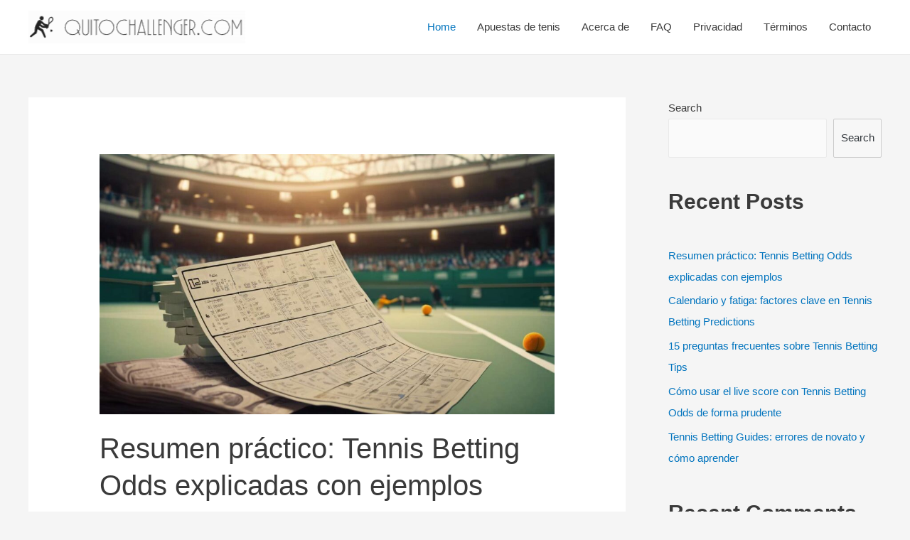

--- FILE ---
content_type: text/html; charset=utf-8
request_url: https://quitochallenger.com/
body_size: 11598
content:
<!DOCTYPE html>
<html lang="es-ES">
<head>
<meta charset="UTF-8">
<meta name="viewport" content="width=device-width, initial-scale=1">
<link rel="profile" href="https://gmpg.org/xfn/11">

<title>QuitoChallenger.com &#8211; Tennis Betting</title>
<meta name='robots' content='max-image-preview:large' />
<link rel='dns-prefetch' href='https://quitochallenger.com' />
<link rel="alternate" type="application/rss+xml" title="QuitoChallenger.com - Tennis Betting &raquo; Feed" href="https://quitochallenger.com/feed/" />
<link rel='stylesheet' id='astra-theme-css-css'  href='https://quitochallenger.com/wp-content/themes/themes/astra/assets/css/minified/style.min.css?ver=2.5.5' media='all' />
<style id='astra-theme-css-inline-css'>
html{font-size:93.75%;}a,.page-title{color:#0274be;}a:hover,a:focus{color:#3a3a3a;}body,button,input,select,textarea,.ast-button,.ast-custom-button{font-family:-apple-system,BlinkMacSystemFont,Segoe UI,Roboto,Oxygen-Sans,Ubuntu,Cantarell,Helvetica Neue,sans-serif;font-weight:inherit;font-size:15px;font-size:1rem;}blockquote{color:#000000;}.site-title{font-size:35px;font-size:2.3333333333333rem;}.ast-archive-description .ast-archive-title{font-size:40px;font-size:2.6666666666667rem;}.site-header .site-description{font-size:15px;font-size:1rem;}.entry-title{font-size:40px;font-size:2.6666666666667rem;}.comment-reply-title{font-size:24px;font-size:1.6rem;}.ast-comment-list #cancel-comment-reply-link{font-size:15px;font-size:1rem;}h1,.entry-content h1{font-size:40px;font-size:2.6666666666667rem;}h2,.entry-content h2{font-size:30px;font-size:2rem;}h3,.entry-content h3{font-size:25px;font-size:1.6666666666667rem;}h4,.entry-content h4{font-size:20px;font-size:1.3333333333333rem;}h5,.entry-content h5{font-size:18px;font-size:1.2rem;}h6,.entry-content h6{font-size:15px;font-size:1rem;}.ast-single-post .entry-title,.page-title{font-size:30px;font-size:2rem;}#secondary,#secondary button,#secondary input,#secondary select,#secondary textarea{font-size:15px;font-size:1rem;}::selection{background-color:#0274be;color:#ffffff;}body,h1,.entry-title a,.entry-content h1,h2,.entry-content h2,h3,.entry-content h3,h4,.entry-content h4,h5,.entry-content h5,h6,.entry-content h6,.wc-block-grid__product-title{color:#3a3a3a;}.tagcloud a:hover,.tagcloud a:focus,.tagcloud a.current-item{color:#ffffff;border-color:#0274be;background-color:#0274be;}.main-header-menu .menu-link,.ast-header-custom-item a{color:#3a3a3a;}.main-header-menu .menu-item:hover > .menu-link,.main-header-menu .menu-item:hover > .ast-menu-toggle,.main-header-menu .ast-masthead-custom-menu-items a:hover,.main-header-menu .menu-item.focus > .menu-link,.main-header-menu .menu-item.focus > .ast-menu-toggle,.main-header-menu .current-menu-item > .menu-link,.main-header-menu .current-menu-ancestor > .menu-link,.main-header-menu .current-menu-item > .ast-menu-toggle,.main-header-menu .current-menu-ancestor > .ast-menu-toggle{color:#0274be;}input:focus,input[type="text"]:focus,input[type="email"]:focus,input[type="url"]:focus,input[type="password"]:focus,input[type="reset"]:focus,input[type="search"]:focus,textarea:focus{border-color:#0274be;}input[type="radio"]:checked,input[type=reset],input[type="checkbox"]:checked,input[type="checkbox"]:hover:checked,input[type="checkbox"]:focus:checked,input[type=range]::-webkit-slider-thumb{border-color:#0274be;background-color:#0274be;box-shadow:none;}.site-footer a:hover + .post-count,.site-footer a:focus + .post-count{background:#0274be;border-color:#0274be;}.footer-adv .footer-adv-overlay{border-top-style:solid;border-top-color:#7a7a7a;}.ast-comment-meta{line-height:1.666666667;font-size:12px;font-size:0.8rem;}.single .nav-links .nav-previous,.single .nav-links .nav-next,.single .ast-author-details .author-title,.ast-comment-meta{color:#0274be;}.entry-meta,.entry-meta *{line-height:1.45;color:#0274be;}.entry-meta a:hover,.entry-meta a:hover *,.entry-meta a:focus,.entry-meta a:focus *{color:#3a3a3a;}.ast-404-layout-1 .ast-404-text{font-size:200px;font-size:13.333333333333rem;}.widget-title{font-size:21px;font-size:1.4rem;color:#3a3a3a;}#cat option,.secondary .calendar_wrap thead a,.secondary .calendar_wrap thead a:visited{color:#0274be;}.secondary .calendar_wrap #today,.ast-progress-val span{background:#0274be;}.secondary a:hover + .post-count,.secondary a:focus + .post-count{background:#0274be;border-color:#0274be;}.calendar_wrap #today > a{color:#ffffff;}.ast-pagination a,.page-links .page-link,.single .post-navigation a{color:#0274be;}.ast-pagination a:hover,.ast-pagination a:focus,.ast-pagination > span:hover:not(.dots),.ast-pagination > span.current,.page-links > .page-link,.page-links .page-link:hover,.post-navigation a:hover{color:#3a3a3a;}.ast-header-break-point .ast-mobile-menu-buttons-minimal.menu-toggle{background:transparent;color:#0274be;}.ast-header-break-point .ast-mobile-menu-buttons-outline.menu-toggle{background:transparent;border:1px solid #0274be;color:#0274be;}.ast-header-break-point .ast-mobile-menu-buttons-fill.menu-toggle{background:#0274be;}@media (min-width:1200px){.ast-separate-container.ast-right-sidebar .entry-content .wp-block-image.alignfull,.ast-separate-container.ast-left-sidebar .entry-content .wp-block-image.alignfull,.ast-separate-container.ast-right-sidebar .entry-content .wp-block-cover.alignfull,.ast-separate-container.ast-left-sidebar .entry-content .wp-block-cover.alignfull{margin-left:-6.67em;margin-right:-6.67em;max-width:unset;width:unset;}.ast-separate-container.ast-right-sidebar .entry-content .wp-block-image.alignwide,.ast-separate-container.ast-left-sidebar .entry-content .wp-block-image.alignwide,.ast-separate-container.ast-right-sidebar .entry-content .wp-block-cover.alignwide,.ast-separate-container.ast-left-sidebar .entry-content .wp-block-cover.alignwide{margin-left:-20px;margin-right:-20px;max-width:unset;width:unset;}.wp-block-group .has-background{padding:20px;}}@media (min-width:1200px){.ast-separate-container.ast-right-sidebar .entry-content .wp-block-group.alignwide,.ast-separate-container.ast-left-sidebar .entry-content .wp-block-group.alignwide,.ast-separate-container.ast-right-sidebar .entry-content .wp-block-cover.alignwide,.ast-separate-container.ast-left-sidebar .entry-content .wp-block-cover.alignwide,.ast-no-sidebar.ast-separate-container .entry-content .wp-block-group.alignwide,.ast-no-sidebar.ast-separate-container .entry-content .wp-block-cover.alignwide{margin-left:-20px;margin-right:-20px;padding-left:20px;padding-right:20px;}.ast-separate-container.ast-right-sidebar .entry-content .wp-block-group.alignfull,.ast-separate-container.ast-left-sidebar .entry-content .wp-block-group.alignfull,.ast-no-sidebar.ast-separate-container .entry-content .wp-block-group.alignfull,.ast-separate-container.ast-right-sidebar .entry-content .wp-block-cover.alignfull,.ast-separate-container.ast-left-sidebar .entry-content .wp-block-cover.alignfull,.ast-no-sidebar.ast-separate-container .entry-content .wp-block-cover.alignfull{margin-left:-6.67em;margin-right:-6.67em;padding-left:6.67em;padding-right:6.67em;}.ast-plain-container.ast-right-sidebar .entry-content .wp-block-group.alignwide,.ast-plain-container.ast-left-sidebar .entry-content .wp-block-group.alignwide,.ast-plain-container.ast-right-sidebar .entry-content .wp-block-group.alignfull,.ast-plain-container.ast-left-sidebar .entry-content .wp-block-group.alignfull{padding-left:20px;padding-right:20px;}.ast-plain-container.ast-no-sidebar .entry-content .alignwide .wp-block-group__inner-container,.ast-plain-container.ast-no-sidebar .entry-content .alignfull .wp-block-group__inner-container,.ast-plain-container.ast-no-sidebar .entry-content .alignwide .wp-block-cover__inner-container,.ast-plain-container.ast-no-sidebar .entry-content .alignfull .wp-block-cover__inner-container{max-width:1240px;margin-left:auto;margin-right:auto;padding-left:20px;padding-right:20px;}.ast-page-builder-template.ast-no-sidebar .entry-content .wp-block-group.alignwide,.ast-page-builder-template.ast-no-sidebar .entry-content .wp-block-group.alignfull{margin-left:0;margin-right:0;}.wp-block-cover-image.alignwide .wp-block-cover__inner-container,.wp-block-cover.alignwide .wp-block-cover__inner-container,.wp-block-cover-image.alignfull .wp-block-cover__inner-container,.wp-block-cover.alignfull .wp-block-cover__inner-container{width:100%;}.ast-page-builder-template.ast-no-sidebar .entry-content .wp-block-cover.alignwide,.ast-page-builder-template.ast-left-sidebar .entry-content .wp-block-cover.alignwide,.ast-page-builder-template.ast-right-sidebar .entry-content .wp-block-cover.alignwide,.ast-page-builder-template.ast-no-sidebar .entry-content .wp-block-cover.alignfull,.ast-page-builder-template.ast-left-sidebar .entry-content .wp-block-cover.alignfull,.ast-page-builder-template.ast-right-sidebar .entry-content .wp-block-cover.alignful{padding-right:0;padding-left:0;}}@media (max-width:921px){#secondary.secondary{padding-top:0;}.ast-separate-container .ast-article-post,.ast-separate-container .ast-article-single{padding:1.5em 2.14em;}.ast-separate-container #primary,.ast-separate-container #secondary{padding:1.5em 0;}.ast-separate-container.ast-right-sidebar #secondary{padding-left:1em;padding-right:1em;}.ast-separate-container.ast-two-container #secondary{padding-left:0;padding-right:0;}.ast-page-builder-template .entry-header #secondary{margin-top:1.5em;}.ast-page-builder-template #secondary{margin-top:1.5em;}#primary,#secondary{padding:1.5em 0;margin:0;}.ast-left-sidebar #content > .ast-container{display:flex;flex-direction:column-reverse;width:100%;}.ast-author-box img.avatar{margin:20px 0 0 0;}.ast-pagination{padding-top:1.5em;text-align:center;}.ast-pagination .next.page-numbers{display:inherit;float:none;}}@media (max-width:921px){.ast-page-builder-template.ast-left-sidebar #secondary{padding-right:20px;}.ast-page-builder-template.ast-right-sidebar #secondary{padding-left:20px;}.ast-right-sidebar #primary{padding-right:0;}.ast-right-sidebar #secondary{padding-left:0;}.ast-left-sidebar #primary{padding-left:0;}.ast-left-sidebar #secondary{padding-right:0;}.ast-pagination .prev.page-numbers{padding-left:.5em;}.ast-pagination .next.page-numbers{padding-right:.5em;}}@media (min-width:922px){.ast-separate-container.ast-right-sidebar #primary,.ast-separate-container.ast-left-sidebar #primary{border:0;}.ast-separate-container.ast-right-sidebar #secondary,.ast-separate-container.ast-left-sidebar #secondary{border:0;margin-left:auto;margin-right:auto;}.ast-separate-container.ast-two-container #secondary .widget:last-child{margin-bottom:0;}.ast-separate-container .ast-comment-list li .comment-respond{padding-left:2.66666em;padding-right:2.66666em;}.ast-author-box{-js-display:flex;display:flex;}.ast-author-bio{flex:1;}.error404.ast-separate-container #primary,.search-no-results.ast-separate-container #primary{margin-bottom:4em;}}@media (min-width:922px){.ast-right-sidebar #primary{border-right:1px solid #eee;}.ast-right-sidebar #secondary{border-left:1px solid #eee;margin-left:-1px;}.ast-left-sidebar #primary{border-left:1px solid #eee;}.ast-left-sidebar #secondary{border-right:1px solid #eee;margin-right:-1px;}.ast-separate-container.ast-two-container.ast-right-sidebar #secondary{padding-left:30px;padding-right:0;}.ast-separate-container.ast-two-container.ast-left-sidebar #secondary{padding-right:30px;padding-left:0;}}.wp-block-button .wp-block-button__link,{color:#ffffff;}.wp-block-button .wp-block-button__link{border-style:solid;border-top-width:0;border-right-width:0;border-left-width:0;border-bottom-width:0;border-color:#0274be;background-color:#0274be;color:#ffffff;font-family:inherit;font-weight:inherit;line-height:1;border-radius:2px;padding-top:10px;padding-right:40px;padding-bottom:10px;padding-left:40px;}.wp-block-button .wp-block-button__link:hover,.wp-block-button .wp-block-button__link:focus{color:#ffffff;background-color:#3a3a3a;border-color:#3a3a3a;}.menu-toggle,button,.ast-button,.ast-custom-button,.button,input#submit,input[type="button"],input[type="submit"],input[type="reset"]{border-style:solid;border-top-width:0;border-right-width:0;border-left-width:0;border-bottom-width:0;color:#ffffff;border-color:#0274be;background-color:#0274be;border-radius:2px;padding-top:10px;padding-right:40px;padding-bottom:10px;padding-left:40px;font-family:inherit;font-weight:inherit;line-height:1;}button:focus,.menu-toggle:hover,button:hover,.ast-button:hover,.button:hover,input[type=reset]:hover,input[type=reset]:focus,input#submit:hover,input#submit:focus,input[type="button"]:hover,input[type="button"]:focus,input[type="submit"]:hover,input[type="submit"]:focus{color:#ffffff;background-color:#3a3a3a;border-color:#3a3a3a;}@media (min-width:921px){.ast-container{max-width:100%;}}@media (min-width:544px){.ast-container{max-width:100%;}}@media (max-width:544px){.ast-separate-container .ast-article-post,.ast-separate-container .ast-article-single{padding:1.5em 1em;}.ast-separate-container #content .ast-container{padding-left:0.54em;padding-right:0.54em;}.ast-separate-container #secondary{padding-top:0;}.ast-separate-container.ast-two-container #secondary .widget{margin-bottom:1.5em;padding-left:1em;padding-right:1em;}.ast-separate-container .comments-count-wrapper{padding:1.5em 1em;}.ast-separate-container .ast-comment-list li.depth-1{padding:1.5em 1em;margin-bottom:1.5em;}.ast-separate-container .ast-comment-list .bypostauthor{padding:.5em;}.ast-separate-container .ast-archive-description{padding:1.5em 1em;}.ast-search-menu-icon.ast-dropdown-active .search-field{width:170px;}.ast-separate-container .comment-respond{padding:1.5em 1em;}}@media (max-width:544px){.ast-comment-list .children{margin-left:0.66666em;}.ast-separate-container .ast-comment-list .bypostauthor li{padding:0 0 0 .5em;}}@media (max-width:921px){.ast-mobile-header-stack .main-header-bar .ast-search-menu-icon{display:inline-block;}.ast-header-break-point.ast-header-custom-item-outside .ast-mobile-header-stack .main-header-bar .ast-search-icon{margin:0;}.ast-comment-avatar-wrap img{max-width:2.5em;}.comments-area{margin-top:1.5em;}.ast-separate-container .comments-count-wrapper{padding:2em 2.14em;}.ast-separate-container .ast-comment-list li.depth-1{padding:1.5em 2.14em;}.ast-separate-container .comment-respond{padding:2em 2.14em;}}@media (max-width:921px){.ast-header-break-point .main-header-bar .ast-search-menu-icon.slide-search .search-form{right:0;}.ast-header-break-point .ast-mobile-header-stack .main-header-bar .ast-search-menu-icon.slide-search .search-form{right:-1em;}.ast-comment-avatar-wrap{margin-right:0.5em;}}@media (min-width:545px){.ast-page-builder-template .comments-area,.single.ast-page-builder-template .entry-header,.single.ast-page-builder-template .post-navigation{max-width:1240px;margin-left:auto;margin-right:auto;}}@media (max-width:921px){.ast-archive-description .ast-archive-title{font-size:40px;}.entry-title{font-size:30px;}h1,.entry-content h1{font-size:30px;}h2,.entry-content h2{font-size:25px;}h3,.entry-content h3{font-size:20px;}.ast-single-post .entry-title,.page-title{font-size:30px;}}@media (max-width:544px){.ast-archive-description .ast-archive-title{font-size:40px;}.entry-title{font-size:30px;}h1,.entry-content h1{font-size:30px;}h2,.entry-content h2{font-size:25px;}h3,.entry-content h3{font-size:20px;}.ast-single-post .entry-title,.page-title{font-size:30px;}}@media (max-width:921px){html{font-size:85.5%;}}@media (max-width:544px){html{font-size:85.5%;}}@media (min-width:922px){.ast-container{max-width:1240px;}}@font-face {font-family: "Astra";src: url(https://quitochallenger.com/wp-content/themes/themes/astra/assets/fonts/astra.woff) format("woff"),url(https://quitochallenger.com/wp-content/themes/themes/astra/assets/fonts/astra.ttf) format("truetype"),url(https://quitochallenger.com/wp-content/themes/themes/astra/assets/fonts/astra.svg#astra) format("svg");font-weight: normal;font-style: normal;font-display: fallback;}@media (max-width:921px) {.main-header-bar .main-header-bar-navigation{display:none;}}.ast-desktop .main-header-menu.submenu-with-border .sub-menu,.ast-desktop .main-header-menu.submenu-with-border .astra-full-megamenu-wrapper{border-color:#0274be;}.ast-desktop .main-header-menu.submenu-with-border .sub-menu{border-top-width:2px;border-right-width:0px;border-left-width:0px;border-bottom-width:0px;border-style:solid;}.ast-desktop .main-header-menu.submenu-with-border .sub-menu .sub-menu{top:-2px;}.ast-desktop .main-header-menu.submenu-with-border .sub-menu .menu-link,.ast-desktop .main-header-menu.submenu-with-border .children .menu-link{border-bottom-width:0px;border-style:solid;border-color:#eaeaea;}@media (min-width:922px){.main-header-menu .sub-menu .menu-item.ast-left-align-sub-menu:hover > .sub-menu,.main-header-menu .sub-menu .menu-item.ast-left-align-sub-menu.focus > .sub-menu{margin-left:-0px;}}.ast-small-footer{border-top-style:solid;border-top-width:1px;border-top-color:#7a7a7a;}.ast-small-footer-wrap{text-align:center;}@media (max-width:920px){.ast-404-layout-1 .ast-404-text{font-size:100px;font-size:6.6666666666667rem;}}.ast-breadcrumbs .trail-browse,.ast-breadcrumbs .trail-items,.ast-breadcrumbs .trail-items li{display:inline-block;margin:0;padding:0;border:none;background:inherit;text-indent:0;}.ast-breadcrumbs .trail-browse{font-size:inherit;font-style:inherit;font-weight:inherit;color:inherit;}.ast-breadcrumbs .trail-items{list-style:none;}.trail-items li::after{padding:0 0.3em;content:"\00bb";}.trail-items li:last-of-type::after{display:none;}.ast-header-break-point .main-header-bar{border-bottom-width:1px;}@media (min-width:922px){.main-header-bar{border-bottom-width:1px;}}@media (min-width:922px){#primary{width:70%;}#secondary{width:30%;}}.ast-safari-browser-less-than-11 .main-header-menu .menu-item, .ast-safari-browser-less-than-11 .main-header-bar .ast-masthead-custom-menu-items{display:block;}.main-header-menu .menu-item, .main-header-bar .ast-masthead-custom-menu-items{-js-display:flex;display:flex;-webkit-box-pack:center;-webkit-justify-content:center;-moz-box-pack:center;-ms-flex-pack:center;justify-content:center;-webkit-box-orient:vertical;-webkit-box-direction:normal;-webkit-flex-direction:column;-moz-box-orient:vertical;-moz-box-direction:normal;-ms-flex-direction:column;flex-direction:column;}.main-header-menu > .menu-item > .menu-link{height:100%;-webkit-box-align:center;-webkit-align-items:center;-moz-box-align:center;-ms-flex-align:center;align-items:center;-js-display:flex;display:flex;}.ast-primary-menu-disabled .main-header-bar .ast-masthead-custom-menu-items{flex:unset;}
</style>
<link rel='stylesheet' id='astra-menu-animation-css'  href='https://quitochallenger.com/wp-content/themes/themes/astra/assets/css/minified/menu-animation.min.css?ver=2.5.5' media='all' />
<link rel='stylesheet' id='wp-block-library-css'  href='https://quitochallenger.com/wp-includes/css/dist/block-library/style.min.css?ver=5.9.1' media='all' />
<link rel='stylesheet' id='mpp_gutenberg-css'  href='https://quitochallenger.com/wp-content/mu-plugins/metronet-profile-picture/dist/blocks.style.build.css?ver=2.6.3' media='all' />
<style id='global-styles-inline-css'>
body{--wp--preset--color--black: #000000;--wp--preset--color--cyan-bluish-gray: #abb8c3;--wp--preset--color--white: #ffffff;--wp--preset--color--pale-pink: #f78da7;--wp--preset--color--vivid-red: #cf2e2e;--wp--preset--color--luminous-vivid-orange: #ff6900;--wp--preset--color--luminous-vivid-amber: #fcb900;--wp--preset--color--light-green-cyan: #7bdcb5;--wp--preset--color--vivid-green-cyan: #00d084;--wp--preset--color--pale-cyan-blue: #8ed1fc;--wp--preset--color--vivid-cyan-blue: #0693e3;--wp--preset--color--vivid-purple: #9b51e0;--wp--preset--gradient--vivid-cyan-blue-to-vivid-purple: linear-gradient(135deg,rgba(6,147,227,1) 0%,rgb(155,81,224) 100%);--wp--preset--gradient--light-green-cyan-to-vivid-green-cyan: linear-gradient(135deg,rgb(122,220,180) 0%,rgb(0,208,130) 100%);--wp--preset--gradient--luminous-vivid-amber-to-luminous-vivid-orange: linear-gradient(135deg,rgba(252,185,0,1) 0%,rgba(255,105,0,1) 100%);--wp--preset--gradient--luminous-vivid-orange-to-vivid-red: linear-gradient(135deg,rgba(255,105,0,1) 0%,rgb(207,46,46) 100%);--wp--preset--gradient--very-light-gray-to-cyan-bluish-gray: linear-gradient(135deg,rgb(238,238,238) 0%,rgb(169,184,195) 100%);--wp--preset--gradient--cool-to-warm-spectrum: linear-gradient(135deg,rgb(74,234,220) 0%,rgb(151,120,209) 20%,rgb(207,42,186) 40%,rgb(238,44,130) 60%,rgb(251,105,98) 80%,rgb(254,248,76) 100%);--wp--preset--gradient--blush-light-purple: linear-gradient(135deg,rgb(255,206,236) 0%,rgb(152,150,240) 100%);--wp--preset--gradient--blush-bordeaux: linear-gradient(135deg,rgb(254,205,165) 0%,rgb(254,45,45) 50%,rgb(107,0,62) 100%);--wp--preset--gradient--luminous-dusk: linear-gradient(135deg,rgb(255,203,112) 0%,rgb(199,81,192) 50%,rgb(65,88,208) 100%);--wp--preset--gradient--pale-ocean: linear-gradient(135deg,rgb(255,245,203) 0%,rgb(182,227,212) 50%,rgb(51,167,181) 100%);--wp--preset--gradient--electric-grass: linear-gradient(135deg,rgb(202,248,128) 0%,rgb(113,206,126) 100%);--wp--preset--gradient--midnight: linear-gradient(135deg,rgb(2,3,129) 0%,rgb(40,116,252) 100%);--wp--preset--duotone--dark-grayscale: url('#wp-duotone-dark-grayscale');--wp--preset--duotone--grayscale: url('#wp-duotone-grayscale');--wp--preset--duotone--purple-yellow: url('#wp-duotone-purple-yellow');--wp--preset--duotone--blue-red: url('#wp-duotone-blue-red');--wp--preset--duotone--midnight: url('#wp-duotone-midnight');--wp--preset--duotone--magenta-yellow: url('#wp-duotone-magenta-yellow');--wp--preset--duotone--purple-green: url('#wp-duotone-purple-green');--wp--preset--duotone--blue-orange: url('#wp-duotone-blue-orange');--wp--preset--font-size--small: 13px;--wp--preset--font-size--medium: 20px;--wp--preset--font-size--large: 36px;--wp--preset--font-size--x-large: 42px;}.has-black-color{color: var(--wp--preset--color--black) !important;}.has-cyan-bluish-gray-color{color: var(--wp--preset--color--cyan-bluish-gray) !important;}.has-white-color{color: var(--wp--preset--color--white) !important;}.has-pale-pink-color{color: var(--wp--preset--color--pale-pink) !important;}.has-vivid-red-color{color: var(--wp--preset--color--vivid-red) !important;}.has-luminous-vivid-orange-color{color: var(--wp--preset--color--luminous-vivid-orange) !important;}.has-luminous-vivid-amber-color{color: var(--wp--preset--color--luminous-vivid-amber) !important;}.has-light-green-cyan-color{color: var(--wp--preset--color--light-green-cyan) !important;}.has-vivid-green-cyan-color{color: var(--wp--preset--color--vivid-green-cyan) !important;}.has-pale-cyan-blue-color{color: var(--wp--preset--color--pale-cyan-blue) !important;}.has-vivid-cyan-blue-color{color: var(--wp--preset--color--vivid-cyan-blue) !important;}.has-vivid-purple-color{color: var(--wp--preset--color--vivid-purple) !important;}.has-black-background-color{background-color: var(--wp--preset--color--black) !important;}.has-cyan-bluish-gray-background-color{background-color: var(--wp--preset--color--cyan-bluish-gray) !important;}.has-white-background-color{background-color: var(--wp--preset--color--white) !important;}.has-pale-pink-background-color{background-color: var(--wp--preset--color--pale-pink) !important;}.has-vivid-red-background-color{background-color: var(--wp--preset--color--vivid-red) !important;}.has-luminous-vivid-orange-background-color{background-color: var(--wp--preset--color--luminous-vivid-orange) !important;}.has-luminous-vivid-amber-background-color{background-color: var(--wp--preset--color--luminous-vivid-amber) !important;}.has-light-green-cyan-background-color{background-color: var(--wp--preset--color--light-green-cyan) !important;}.has-vivid-green-cyan-background-color{background-color: var(--wp--preset--color--vivid-green-cyan) !important;}.has-pale-cyan-blue-background-color{background-color: var(--wp--preset--color--pale-cyan-blue) !important;}.has-vivid-cyan-blue-background-color{background-color: var(--wp--preset--color--vivid-cyan-blue) !important;}.has-vivid-purple-background-color{background-color: var(--wp--preset--color--vivid-purple) !important;}.has-black-border-color{border-color: var(--wp--preset--color--black) !important;}.has-cyan-bluish-gray-border-color{border-color: var(--wp--preset--color--cyan-bluish-gray) !important;}.has-white-border-color{border-color: var(--wp--preset--color--white) !important;}.has-pale-pink-border-color{border-color: var(--wp--preset--color--pale-pink) !important;}.has-vivid-red-border-color{border-color: var(--wp--preset--color--vivid-red) !important;}.has-luminous-vivid-orange-border-color{border-color: var(--wp--preset--color--luminous-vivid-orange) !important;}.has-luminous-vivid-amber-border-color{border-color: var(--wp--preset--color--luminous-vivid-amber) !important;}.has-light-green-cyan-border-color{border-color: var(--wp--preset--color--light-green-cyan) !important;}.has-vivid-green-cyan-border-color{border-color: var(--wp--preset--color--vivid-green-cyan) !important;}.has-pale-cyan-blue-border-color{border-color: var(--wp--preset--color--pale-cyan-blue) !important;}.has-vivid-cyan-blue-border-color{border-color: var(--wp--preset--color--vivid-cyan-blue) !important;}.has-vivid-purple-border-color{border-color: var(--wp--preset--color--vivid-purple) !important;}.has-vivid-cyan-blue-to-vivid-purple-gradient-background{background: var(--wp--preset--gradient--vivid-cyan-blue-to-vivid-purple) !important;}.has-light-green-cyan-to-vivid-green-cyan-gradient-background{background: var(--wp--preset--gradient--light-green-cyan-to-vivid-green-cyan) !important;}.has-luminous-vivid-amber-to-luminous-vivid-orange-gradient-background{background: var(--wp--preset--gradient--luminous-vivid-amber-to-luminous-vivid-orange) !important;}.has-luminous-vivid-orange-to-vivid-red-gradient-background{background: var(--wp--preset--gradient--luminous-vivid-orange-to-vivid-red) !important;}.has-very-light-gray-to-cyan-bluish-gray-gradient-background{background: var(--wp--preset--gradient--very-light-gray-to-cyan-bluish-gray) !important;}.has-cool-to-warm-spectrum-gradient-background{background: var(--wp--preset--gradient--cool-to-warm-spectrum) !important;}.has-blush-light-purple-gradient-background{background: var(--wp--preset--gradient--blush-light-purple) !important;}.has-blush-bordeaux-gradient-background{background: var(--wp--preset--gradient--blush-bordeaux) !important;}.has-luminous-dusk-gradient-background{background: var(--wp--preset--gradient--luminous-dusk) !important;}.has-pale-ocean-gradient-background{background: var(--wp--preset--gradient--pale-ocean) !important;}.has-electric-grass-gradient-background{background: var(--wp--preset--gradient--electric-grass) !important;}.has-midnight-gradient-background{background: var(--wp--preset--gradient--midnight) !important;}.has-small-font-size{font-size: var(--wp--preset--font-size--small) !important;}.has-medium-font-size{font-size: var(--wp--preset--font-size--medium) !important;}.has-large-font-size{font-size: var(--wp--preset--font-size--large) !important;}.has-x-large-font-size{font-size: var(--wp--preset--font-size--x-large) !important;}
</style>
<!--[if IE]>
<script src='https://quitochallenger.com/wp-content/themes/themes/astra/assets/js/minified/flexibility.min.js?ver=2.5.5' id='astra-flexibility-js'></script>
<script id='astra-flexibility-js-after'>
flexibility(document.documentElement);
</script>
<![endif]-->
<script src='https://quitochallenger.com/wp-includes/js/jquery/jquery.min.js?ver=3.6.0' id='jquery-core-js'></script>
<script src='https://quitochallenger.com/wp-includes/js/jquery/jquery-migrate.min.js?ver=3.3.2' id='jquery-migrate-js'></script>
<link rel="https://api.w.org/" href="https://quitochallenger.com/wp-json/" /><link rel="EditURI" type="application/rsd+xml" title="RSD" href="https://quitochallenger.com/xmlrpc.php?rsd" />
<link rel="wlwmanifest" type="application/wlwmanifest+xml" href="https://quitochallenger.com/wp-includes/wlwmanifest.xml" /> 
<meta name="generator" content="WordPress 5.9.1" />
<script async src="https://analytics.cloudrock.io/tracker.js" data-ackee-server="https://analytics.cloudrock.io" data-ackee-domain-id="a626bf97-0b4a-4c84-b6f3-7d857921cf07" data-ackee-opts='{ "ignoreOwnVisits": false }'></script>
</head>

<body itemtype='https://schema.org/Blog' itemscope='itemscope' class="home blog wp-custom-logo ast-desktop ast-separate-container ast-right-sidebar astra-2.5.5 ast-header-custom-item-inside ast-inherit-site-logo-transparent">

<svg xmlns="http://www.w3.org/2000/svg" viewBox="0 0 0 0" width="0" height="0" focusable="false" role="none" style="visibility: hidden; position: absolute; left: -9999px; overflow: hidden;" ><defs><filter id="wp-duotone-dark-grayscale"><feColorMatrix color-interpolation-filters="sRGB" type="matrix" values=" .299 .587 .114 0 0 .299 .587 .114 0 0 .299 .587 .114 0 0 .299 .587 .114 0 0 " /><feComponentTransfer color-interpolation-filters="sRGB" ><feFuncR type="table" tableValues="0 0.49803921568627" /><feFuncG type="table" tableValues="0 0.49803921568627" /><feFuncB type="table" tableValues="0 0.49803921568627" /><feFuncA type="table" tableValues="1 1" /></feComponentTransfer><feComposite in2="SourceGraphic" operator="in" /></filter></defs></svg><svg xmlns="http://www.w3.org/2000/svg" viewBox="0 0 0 0" width="0" height="0" focusable="false" role="none" style="visibility: hidden; position: absolute; left: -9999px; overflow: hidden;" ><defs><filter id="wp-duotone-grayscale"><feColorMatrix color-interpolation-filters="sRGB" type="matrix" values=" .299 .587 .114 0 0 .299 .587 .114 0 0 .299 .587 .114 0 0 .299 .587 .114 0 0 " /><feComponentTransfer color-interpolation-filters="sRGB" ><feFuncR type="table" tableValues="0 1" /><feFuncG type="table" tableValues="0 1" /><feFuncB type="table" tableValues="0 1" /><feFuncA type="table" tableValues="1 1" /></feComponentTransfer><feComposite in2="SourceGraphic" operator="in" /></filter></defs></svg><svg xmlns="http://www.w3.org/2000/svg" viewBox="0 0 0 0" width="0" height="0" focusable="false" role="none" style="visibility: hidden; position: absolute; left: -9999px; overflow: hidden;" ><defs><filter id="wp-duotone-purple-yellow"><feColorMatrix color-interpolation-filters="sRGB" type="matrix" values=" .299 .587 .114 0 0 .299 .587 .114 0 0 .299 .587 .114 0 0 .299 .587 .114 0 0 " /><feComponentTransfer color-interpolation-filters="sRGB" ><feFuncR type="table" tableValues="0.54901960784314 0.98823529411765" /><feFuncG type="table" tableValues="0 1" /><feFuncB type="table" tableValues="0.71764705882353 0.25490196078431" /><feFuncA type="table" tableValues="1 1" /></feComponentTransfer><feComposite in2="SourceGraphic" operator="in" /></filter></defs></svg><svg xmlns="http://www.w3.org/2000/svg" viewBox="0 0 0 0" width="0" height="0" focusable="false" role="none" style="visibility: hidden; position: absolute; left: -9999px; overflow: hidden;" ><defs><filter id="wp-duotone-blue-red"><feColorMatrix color-interpolation-filters="sRGB" type="matrix" values=" .299 .587 .114 0 0 .299 .587 .114 0 0 .299 .587 .114 0 0 .299 .587 .114 0 0 " /><feComponentTransfer color-interpolation-filters="sRGB" ><feFuncR type="table" tableValues="0 1" /><feFuncG type="table" tableValues="0 0.27843137254902" /><feFuncB type="table" tableValues="0.5921568627451 0.27843137254902" /><feFuncA type="table" tableValues="1 1" /></feComponentTransfer><feComposite in2="SourceGraphic" operator="in" /></filter></defs></svg><svg xmlns="http://www.w3.org/2000/svg" viewBox="0 0 0 0" width="0" height="0" focusable="false" role="none" style="visibility: hidden; position: absolute; left: -9999px; overflow: hidden;" ><defs><filter id="wp-duotone-midnight"><feColorMatrix color-interpolation-filters="sRGB" type="matrix" values=" .299 .587 .114 0 0 .299 .587 .114 0 0 .299 .587 .114 0 0 .299 .587 .114 0 0 " /><feComponentTransfer color-interpolation-filters="sRGB" ><feFuncR type="table" tableValues="0 0" /><feFuncG type="table" tableValues="0 0.64705882352941" /><feFuncB type="table" tableValues="0 1" /><feFuncA type="table" tableValues="1 1" /></feComponentTransfer><feComposite in2="SourceGraphic" operator="in" /></filter></defs></svg><svg xmlns="http://www.w3.org/2000/svg" viewBox="0 0 0 0" width="0" height="0" focusable="false" role="none" style="visibility: hidden; position: absolute; left: -9999px; overflow: hidden;" ><defs><filter id="wp-duotone-magenta-yellow"><feColorMatrix color-interpolation-filters="sRGB" type="matrix" values=" .299 .587 .114 0 0 .299 .587 .114 0 0 .299 .587 .114 0 0 .299 .587 .114 0 0 " /><feComponentTransfer color-interpolation-filters="sRGB" ><feFuncR type="table" tableValues="0.78039215686275 1" /><feFuncG type="table" tableValues="0 0.94901960784314" /><feFuncB type="table" tableValues="0.35294117647059 0.47058823529412" /><feFuncA type="table" tableValues="1 1" /></feComponentTransfer><feComposite in2="SourceGraphic" operator="in" /></filter></defs></svg><svg xmlns="http://www.w3.org/2000/svg" viewBox="0 0 0 0" width="0" height="0" focusable="false" role="none" style="visibility: hidden; position: absolute; left: -9999px; overflow: hidden;" ><defs><filter id="wp-duotone-purple-green"><feColorMatrix color-interpolation-filters="sRGB" type="matrix" values=" .299 .587 .114 0 0 .299 .587 .114 0 0 .299 .587 .114 0 0 .299 .587 .114 0 0 " /><feComponentTransfer color-interpolation-filters="sRGB" ><feFuncR type="table" tableValues="0.65098039215686 0.40392156862745" /><feFuncG type="table" tableValues="0 1" /><feFuncB type="table" tableValues="0.44705882352941 0.4" /><feFuncA type="table" tableValues="1 1" /></feComponentTransfer><feComposite in2="SourceGraphic" operator="in" /></filter></defs></svg><svg xmlns="http://www.w3.org/2000/svg" viewBox="0 0 0 0" width="0" height="0" focusable="false" role="none" style="visibility: hidden; position: absolute; left: -9999px; overflow: hidden;" ><defs><filter id="wp-duotone-blue-orange"><feColorMatrix color-interpolation-filters="sRGB" type="matrix" values=" .299 .587 .114 0 0 .299 .587 .114 0 0 .299 .587 .114 0 0 .299 .587 .114 0 0 " /><feComponentTransfer color-interpolation-filters="sRGB" ><feFuncR type="table" tableValues="0.098039215686275 1" /><feFuncG type="table" tableValues="0 0.66274509803922" /><feFuncB type="table" tableValues="0.84705882352941 0.41960784313725" /><feFuncA type="table" tableValues="1 1" /></feComponentTransfer><feComposite in2="SourceGraphic" operator="in" /></filter></defs></svg><div 
	class="hfeed site" id="page">
	<a class="skip-link screen-reader-text" href="#content">Skip to content</a>

	
	
		<header
			class="site-header ast-primary-submenu-animation-fade header-main-layout-1 ast-primary-menu-enabled ast-logo-title-inline ast-hide-custom-menu-mobile ast-menu-toggle-icon ast-mobile-header-inline" id="masthead" itemtype="https://schema.org/WPHeader" itemscope="itemscope" itemid="#masthead"		>

			
			
<div class="main-header-bar-wrap">
	<div class="main-header-bar">
				<div class="ast-container">

			<div class="ast-flex main-header-container">
				
		<div class="site-branding">
			<div
			class="ast-site-identity" itemtype="https://schema.org/Organization" itemscope="itemscope"			>
				<span class="site-logo-img"><a href="https://quitochallenger.com/" class="custom-logo-link" rel="home" aria-current="page"><img width="305" height="46" src="https://quitochallenger.com/wp-content/uploads/sites/2942/2025/09/Screenshot-2025-09-03-122054.png" class="custom-logo" alt="QuitoChallenger.com &#8211; Tennis Betting" srcset="https://quitochallenger.com/wp-content/uploads/sites/2942/2025/09/Screenshot-2025-09-03-122054.png 305w, https://quitochallenger.com/wp-content/uploads/sites/2942/2025/09/Screenshot-2025-09-03-122054-300x46.png 300w" sizes="(max-width: 305px) 100vw, 305px" /></a></span>			</div>
		</div>

		<!-- .site-branding -->
				<div class="ast-mobile-menu-buttons">

			
					<div class="ast-button-wrap">
			<button type="button" class="menu-toggle main-header-menu-toggle  ast-mobile-menu-buttons-minimal "  aria-controls='primary-menu' aria-expanded='false'>
				<span class="screen-reader-text">Main Menu</span>
				<span class="menu-toggle-icon"></span>
							</button>
		</div>
			
			
		</div>
			<div class="ast-main-header-bar-alignment"><div class="main-header-bar-navigation"><nav class="ast-flex-grow-1 navigation-accessibility" id="site-navigation" aria-label="Site Navigation" itemtype="https://schema.org/SiteNavigationElement" itemscope="itemscope"><div class="main-navigation"><ul id="primary-menu" class="main-header-menu ast-nav-menu ast-flex ast-justify-content-flex-end  submenu-with-border astra-menu-animation-fade "><li id="menu-item-121" class="menu-item menu-item-type-custom menu-item-object-custom current-menu-item current_page_item menu-item-121"><a href="/" aria-current="page" class="menu-link">Home</a></li>
<li id="menu-item-122" class="menu-item menu-item-type-taxonomy menu-item-object-category menu-item-122"><a href="https://quitochallenger.com/category/tennis-betting/" class="menu-link">Apuestas de tenis</a></li>
<li id="menu-item-123" class="menu-item menu-item-type-post_type menu-item-object-page menu-item-123"><a href="https://quitochallenger.com/acerca-de/" class="menu-link">Acerca de</a></li>
<li id="menu-item-125" class="menu-item menu-item-type-post_type menu-item-object-page menu-item-125"><a href="https://quitochallenger.com/faq/" class="menu-link">FAQ</a></li>
<li id="menu-item-126" class="menu-item menu-item-type-post_type menu-item-object-page menu-item-126"><a href="https://quitochallenger.com/privacidad/" class="menu-link">Privacidad</a></li>
<li id="menu-item-127" class="menu-item menu-item-type-post_type menu-item-object-page menu-item-127"><a href="https://quitochallenger.com/terminos/" class="menu-link">Términos</a></li>
<li id="menu-item-124" class="menu-item menu-item-type-post_type menu-item-object-page menu-item-124"><a href="https://quitochallenger.com/contacto/" class="menu-link">Contacto</a></li>
</ul></div></nav></div></div>			</div><!-- Main Header Container -->
		</div><!-- ast-row -->
			</div> <!-- Main Header Bar -->
</div> <!-- Main Header Bar Wrap -->

			
		</header><!-- #masthead -->

		
	
	
	<div id="content" class="site-content">

		<div class="ast-container">

		

	<div id="primary" class="content-area primary">

		
					<main id="main" class="site-main">

				
					<div class="ast-row">
					

<article 
	class="post-116 post type-post status-publish format-standard has-post-thumbnail hentry category-tennis-betting ast-col-sm-12 ast-article-post" id="post-116" itemtype="https://schema.org/CreativeWork" itemscope="itemscope">

	
	<div class="ast-post-format- blog-layout-1">

	<div class="post-content ast-col-md-12">

		<div class="ast-blog-featured-section post-thumb ast-col-md-12"><div class="post-thumb-img-content post-thumb"><a href="https://quitochallenger.com/2025/11/11/resumen-practico-tennis-betting-odds-explicadas-con-ejemplos/" ><img width="1024" height="585" src="https://quitochallenger.com/wp-content/uploads/sites/2942/2025/09/resumen-pr-ctico-tennis-betting-odds-explicadas-con-ejemplos-893792058-1024x585.jpg" class="attachment-large size-large wp-post-image" alt="" itemprop="image" srcset="https://quitochallenger.com/wp-content/uploads/sites/2942/2025/09/resumen-pr-ctico-tennis-betting-odds-explicadas-con-ejemplos-893792058-1024x585.jpg 1024w, https://quitochallenger.com/wp-content/uploads/sites/2942/2025/09/resumen-pr-ctico-tennis-betting-odds-explicadas-con-ejemplos-893792058-300x171.jpg 300w, https://quitochallenger.com/wp-content/uploads/sites/2942/2025/09/resumen-pr-ctico-tennis-betting-odds-explicadas-con-ejemplos-893792058-768x439.jpg 768w, https://quitochallenger.com/wp-content/uploads/sites/2942/2025/09/resumen-pr-ctico-tennis-betting-odds-explicadas-con-ejemplos-893792058.jpg 1344w" sizes="(max-width: 1024px) 100vw, 1024px" /></a></div></div>		<header class="entry-header">
			<h2 class="entry-title" itemprop="headline"><a href="https://quitochallenger.com/2025/11/11/resumen-practico-tennis-betting-odds-explicadas-con-ejemplos/" rel="bookmark">Resumen práctico: Tennis Betting Odds explicadas con ejemplos</a></h2>			<div class="entry-meta"><span class="cat-links"><a href="https://quitochallenger.com/category/tennis-betting/" rel="category tag">Tennis Betting</a></span> / By <span class="posted-by vcard author" itemtype="https://schema.org/Person" itemscope="itemscope" itemprop="author">			<a title="View all posts by Pedro Marcos" 
				href="https://quitochallenger.com/author/pedromarcos/" rel="author"
				class="url fn n" itemprop="url"				>
				<span
				class="author-name" itemprop="name"				>Pedro Marcos</span>
			</a>
		</span>

		</div>		</header><!-- .entry-header -->
		
		<div class="entry-content clear"
			itemprop="text"		>

			
			<p>En el mundo del tenis, cada partido es una oportunidad para sumergirnos en el emocionante universo de las apuestas. Nos encontramos a menudo debatiendo sobre las probabilidades de cada jugador, tratando de anticipar el resultado de los enfrentamientos. Objetivo del artículo: Queremos compartir un resumen práctico sobre cómo entender las cuotas de apuestas en el &hellip;</p>
<p class="read-more"> <a class="" href="https://quitochallenger.com/2025/11/11/resumen-practico-tennis-betting-odds-explicadas-con-ejemplos/"> <span class="screen-reader-text">Resumen práctico: Tennis Betting Odds explicadas con ejemplos</span> Read More &raquo;</a></p>

			
					</div><!-- .entry-content .clear -->
	</div><!-- .post-content -->

</div> <!-- .blog-layout-1 -->

	
</article><!-- #post-## -->


					

<article 
	class="post-113 post type-post status-publish format-standard has-post-thumbnail hentry category-tennis-betting ast-col-sm-12 ast-article-post" id="post-113" itemtype="https://schema.org/CreativeWork" itemscope="itemscope">

	
	<div class="ast-post-format- blog-layout-1">

	<div class="post-content ast-col-md-12">

		<div class="ast-blog-featured-section post-thumb ast-col-md-12"><div class="post-thumb-img-content post-thumb"><a href="https://quitochallenger.com/2025/11/08/calendario-y-fatiga-factores-clave-en-tennis-betting-predictions/" ><img width="1024" height="585" src="https://quitochallenger.com/wp-content/uploads/sites/2942/2025/09/calendario-y-fatiga-factores-clave-en-tennis-betting-predictions-3951776363-1024x585.jpg" class="attachment-large size-large wp-post-image" alt="" loading="lazy" itemprop="image" srcset="https://quitochallenger.com/wp-content/uploads/sites/2942/2025/09/calendario-y-fatiga-factores-clave-en-tennis-betting-predictions-3951776363-1024x585.jpg 1024w, https://quitochallenger.com/wp-content/uploads/sites/2942/2025/09/calendario-y-fatiga-factores-clave-en-tennis-betting-predictions-3951776363-300x171.jpg 300w, https://quitochallenger.com/wp-content/uploads/sites/2942/2025/09/calendario-y-fatiga-factores-clave-en-tennis-betting-predictions-3951776363-768x439.jpg 768w, https://quitochallenger.com/wp-content/uploads/sites/2942/2025/09/calendario-y-fatiga-factores-clave-en-tennis-betting-predictions-3951776363.jpg 1344w" sizes="(max-width: 1024px) 100vw, 1024px" /></a></div></div>		<header class="entry-header">
			<h2 class="entry-title" itemprop="headline"><a href="https://quitochallenger.com/2025/11/08/calendario-y-fatiga-factores-clave-en-tennis-betting-predictions/" rel="bookmark">Calendario y fatiga: factores clave en Tennis Betting Predictions</a></h2>			<div class="entry-meta"><span class="cat-links"><a href="https://quitochallenger.com/category/tennis-betting/" rel="category tag">Tennis Betting</a></span> / By <span class="posted-by vcard author" itemtype="https://schema.org/Person" itemscope="itemscope" itemprop="author">			<a title="View all posts by Pedro Marcos" 
				href="https://quitochallenger.com/author/pedromarcos/" rel="author"
				class="url fn n" itemprop="url"				>
				<span
				class="author-name" itemprop="name"				>Pedro Marcos</span>
			</a>
		</span>

		</div>		</header><!-- .entry-header -->
		
		<div class="entry-content clear"
			itemprop="text"		>

			
			<p>En el mundo del tenis, nosotros, como entusiastas y analistas, enfrentamos constantemente el desafío de prever los resultados de los partidos. La tarea no es sencilla, ya que el deporte está lleno de variables que pueden influir en el rendimiento de los jugadores. Factores Cruciales a Considerar: El calendario y la fatiga son elementos cruciales &hellip;</p>
<p class="read-more"> <a class="" href="https://quitochallenger.com/2025/11/08/calendario-y-fatiga-factores-clave-en-tennis-betting-predictions/"> <span class="screen-reader-text">Calendario y fatiga: factores clave en Tennis Betting Predictions</span> Read More &raquo;</a></p>

			
					</div><!-- .entry-content .clear -->
	</div><!-- .post-content -->

</div> <!-- .blog-layout-1 -->

	
</article><!-- #post-## -->


					

<article 
	class="post-111 post type-post status-publish format-standard has-post-thumbnail hentry category-tennis-betting ast-col-sm-12 ast-article-post" id="post-111" itemtype="https://schema.org/CreativeWork" itemscope="itemscope">

	
	<div class="ast-post-format- blog-layout-1">

	<div class="post-content ast-col-md-12">

		<div class="ast-blog-featured-section post-thumb ast-col-md-12"><div class="post-thumb-img-content post-thumb"><a href="https://quitochallenger.com/2025/11/05/15-preguntas-frecuentes-sobre-tennis-betting-tips/" ><img width="1024" height="585" src="https://quitochallenger.com/wp-content/uploads/sites/2942/2025/09/15-preguntas-frecuentes-sobre-tennis-betting-tips-2103450323-1024x585.jpg" class="attachment-large size-large wp-post-image" alt="" loading="lazy" itemprop="image" srcset="https://quitochallenger.com/wp-content/uploads/sites/2942/2025/09/15-preguntas-frecuentes-sobre-tennis-betting-tips-2103450323-1024x585.jpg 1024w, https://quitochallenger.com/wp-content/uploads/sites/2942/2025/09/15-preguntas-frecuentes-sobre-tennis-betting-tips-2103450323-300x171.jpg 300w, https://quitochallenger.com/wp-content/uploads/sites/2942/2025/09/15-preguntas-frecuentes-sobre-tennis-betting-tips-2103450323-768x439.jpg 768w, https://quitochallenger.com/wp-content/uploads/sites/2942/2025/09/15-preguntas-frecuentes-sobre-tennis-betting-tips-2103450323.jpg 1344w" sizes="(max-width: 1024px) 100vw, 1024px" /></a></div></div>		<header class="entry-header">
			<h2 class="entry-title" itemprop="headline"><a href="https://quitochallenger.com/2025/11/05/15-preguntas-frecuentes-sobre-tennis-betting-tips/" rel="bookmark">15 preguntas frecuentes sobre Tennis Betting Tips</a></h2>			<div class="entry-meta"><span class="cat-links"><a href="https://quitochallenger.com/category/tennis-betting/" rel="category tag">Tennis Betting</a></span> / By <span class="posted-by vcard author" itemtype="https://schema.org/Person" itemscope="itemscope" itemprop="author">			<a title="View all posts by Pedro Marcos" 
				href="https://quitochallenger.com/author/pedromarcos/" rel="author"
				class="url fn n" itemprop="url"				>
				<span
				class="author-name" itemprop="name"				>Pedro Marcos</span>
			</a>
		</span>

		</div>		</header><!-- .entry-header -->
		
		<div class="entry-content clear"
			itemprop="text"		>

			
			<p>Las apuestas en el tenis han ganado una popularidad significativa, ofreciendo emoción e incertidumbre a los entusiastas del deporte. En este artículo, abordaremos 15 preguntas frecuentes sobre consejos para apostar en tenis, proporcionando una guía clara y concisa para mejorar nuestras estrategias de apuestas. Objetivo del artículo: Ayudar a tomar decisiones informadas. Mejorar las estrategias &hellip;</p>
<p class="read-more"> <a class="" href="https://quitochallenger.com/2025/11/05/15-preguntas-frecuentes-sobre-tennis-betting-tips/"> <span class="screen-reader-text">15 preguntas frecuentes sobre Tennis Betting Tips</span> Read More &raquo;</a></p>

			
					</div><!-- .entry-content .clear -->
	</div><!-- .post-content -->

</div> <!-- .blog-layout-1 -->

	
</article><!-- #post-## -->


					

<article 
	class="post-109 post type-post status-publish format-standard has-post-thumbnail hentry category-tennis-betting ast-col-sm-12 ast-article-post" id="post-109" itemtype="https://schema.org/CreativeWork" itemscope="itemscope">

	
	<div class="ast-post-format- blog-layout-1">

	<div class="post-content ast-col-md-12">

		<div class="ast-blog-featured-section post-thumb ast-col-md-12"><div class="post-thumb-img-content post-thumb"><a href="https://quitochallenger.com/2025/11/02/como-usar-el-live-score-con-tennis-betting-odds-de-forma-prudente/" ><img width="1024" height="585" src="https://quitochallenger.com/wp-content/uploads/sites/2942/2025/09/como-usar-el-live-score-con-tennis-betting-odds-de-forma-prudente-1492585885-1024x585.jpg" class="attachment-large size-large wp-post-image" alt="" loading="lazy" itemprop="image" srcset="https://quitochallenger.com/wp-content/uploads/sites/2942/2025/09/como-usar-el-live-score-con-tennis-betting-odds-de-forma-prudente-1492585885-1024x585.jpg 1024w, https://quitochallenger.com/wp-content/uploads/sites/2942/2025/09/como-usar-el-live-score-con-tennis-betting-odds-de-forma-prudente-1492585885-300x171.jpg 300w, https://quitochallenger.com/wp-content/uploads/sites/2942/2025/09/como-usar-el-live-score-con-tennis-betting-odds-de-forma-prudente-1492585885-768x439.jpg 768w, https://quitochallenger.com/wp-content/uploads/sites/2942/2025/09/como-usar-el-live-score-con-tennis-betting-odds-de-forma-prudente-1492585885.jpg 1344w" sizes="(max-width: 1024px) 100vw, 1024px" /></a></div></div>		<header class="entry-header">
			<h2 class="entry-title" itemprop="headline"><a href="https://quitochallenger.com/2025/11/02/como-usar-el-live-score-con-tennis-betting-odds-de-forma-prudente/" rel="bookmark">Cómo usar el live score con Tennis Betting Odds de forma prudente</a></h2>			<div class="entry-meta"><span class="cat-links"><a href="https://quitochallenger.com/category/tennis-betting/" rel="category tag">Tennis Betting</a></span> / By <span class="posted-by vcard author" itemtype="https://schema.org/Person" itemscope="itemscope" itemprop="author">			<a title="View all posts by Pedro Marcos" 
				href="https://quitochallenger.com/author/pedromarcos/" rel="author"
				class="url fn n" itemprop="url"				>
				<span
				class="author-name" itemprop="name"				>Pedro Marcos</span>
			</a>
		</span>

		</div>		</header><!-- .entry-header -->
		
		<div class="entry-content clear"
			itemprop="text"		>

			
			<p>En el apasionante mundo de las apuestas deportivas, siempre buscamos maneras de mejorar nuestras estrategias y aumentar nuestras posibilidades de éxito. Una herramienta que se ha vuelto indispensable para nosotros es el live score combinado con las Tennis Betting Odds. Sin embargo, somos conscientes de que el uso imprudente de estas herramientas puede llevarnos a &hellip;</p>
<p class="read-more"> <a class="" href="https://quitochallenger.com/2025/11/02/como-usar-el-live-score-con-tennis-betting-odds-de-forma-prudente/"> <span class="screen-reader-text">Cómo usar el live score con Tennis Betting Odds de forma prudente</span> Read More &raquo;</a></p>

			
					</div><!-- .entry-content .clear -->
	</div><!-- .post-content -->

</div> <!-- .blog-layout-1 -->

	
</article><!-- #post-## -->


					

<article 
	class="post-102 post type-post status-publish format-standard has-post-thumbnail hentry category-tennis-betting ast-col-sm-12 ast-article-post" id="post-102" itemtype="https://schema.org/CreativeWork" itemscope="itemscope">

	
	<div class="ast-post-format- blog-layout-1">

	<div class="post-content ast-col-md-12">

		<div class="ast-blog-featured-section post-thumb ast-col-md-12"><div class="post-thumb-img-content post-thumb"><a href="https://quitochallenger.com/2025/10/30/tennis-betting-guides-errores-de-novato-y-como-aprender/" ><img width="1024" height="585" src="https://quitochallenger.com/wp-content/uploads/sites/2942/2025/09/tennis-betting-guides-errores-de-novato-y-como-aprender-3498833717-1024x585.jpg" class="attachment-large size-large wp-post-image" alt="" loading="lazy" itemprop="image" srcset="https://quitochallenger.com/wp-content/uploads/sites/2942/2025/09/tennis-betting-guides-errores-de-novato-y-como-aprender-3498833717-1024x585.jpg 1024w, https://quitochallenger.com/wp-content/uploads/sites/2942/2025/09/tennis-betting-guides-errores-de-novato-y-como-aprender-3498833717-300x171.jpg 300w, https://quitochallenger.com/wp-content/uploads/sites/2942/2025/09/tennis-betting-guides-errores-de-novato-y-como-aprender-3498833717-768x439.jpg 768w, https://quitochallenger.com/wp-content/uploads/sites/2942/2025/09/tennis-betting-guides-errores-de-novato-y-como-aprender-3498833717.jpg 1344w" sizes="(max-width: 1024px) 100vw, 1024px" /></a></div></div>		<header class="entry-header">
			<h2 class="entry-title" itemprop="headline"><a href="https://quitochallenger.com/2025/10/30/tennis-betting-guides-errores-de-novato-y-como-aprender/" rel="bookmark">Tennis Betting Guides: errores de novato y cómo aprender</a></h2>			<div class="entry-meta"><span class="cat-links"><a href="https://quitochallenger.com/category/tennis-betting/" rel="category tag">Tennis Betting</a></span> / By <span class="posted-by vcard author" itemtype="https://schema.org/Person" itemscope="itemscope" itemprop="author">			<a title="View all posts by Pedro Marcos" 
				href="https://quitochallenger.com/author/pedromarcos/" rel="author"
				class="url fn n" itemprop="url"				>
				<span
				class="author-name" itemprop="name"				>Pedro Marcos</span>
			</a>
		</span>

		</div>		</header><!-- .entry-header -->
		
		<div class="entry-content clear"
			itemprop="text"		>

			
			<p>En el emocionante mundo de las apuestas de tenis, nos encontramos con un sinfín de oportunidades para disfrutar del deporte mientras ponemos a prueba nuestro conocimiento y suerte. Sin embargo, al adentrarnos en este ámbito, es común que cometamos errores de novato que pueden costarnos caro. Por ello, hemos decidido crear esta guía, con el &hellip;</p>
<p class="read-more"> <a class="" href="https://quitochallenger.com/2025/10/30/tennis-betting-guides-errores-de-novato-y-como-aprender/"> <span class="screen-reader-text">Tennis Betting Guides: errores de novato y cómo aprender</span> Read More &raquo;</a></p>

			
					</div><!-- .entry-content .clear -->
	</div><!-- .post-content -->

</div> <!-- .blog-layout-1 -->

	
</article><!-- #post-## -->


					

<article 
	class="post-104 post type-post status-publish format-standard has-post-thumbnail hentry category-tennis-betting ast-col-sm-12 ast-article-post" id="post-104" itemtype="https://schema.org/CreativeWork" itemscope="itemscope">

	
	<div class="ast-post-format- blog-layout-1">

	<div class="post-content ast-col-md-12">

		<div class="ast-blog-featured-section post-thumb ast-col-md-12"><div class="post-thumb-img-content post-thumb"><a href="https://quitochallenger.com/2025/10/27/enfoque-responsable-tennis-betting-tips-sin-promesas-vacias/" ><img width="1024" height="585" src="https://quitochallenger.com/wp-content/uploads/sites/2942/2025/09/enfoque-responsable-tennis-betting-tips-sin-promesas-vacias-3722527104-1024x585.jpg" class="attachment-large size-large wp-post-image" alt="" loading="lazy" itemprop="image" srcset="https://quitochallenger.com/wp-content/uploads/sites/2942/2025/09/enfoque-responsable-tennis-betting-tips-sin-promesas-vacias-3722527104-1024x585.jpg 1024w, https://quitochallenger.com/wp-content/uploads/sites/2942/2025/09/enfoque-responsable-tennis-betting-tips-sin-promesas-vacias-3722527104-300x171.jpg 300w, https://quitochallenger.com/wp-content/uploads/sites/2942/2025/09/enfoque-responsable-tennis-betting-tips-sin-promesas-vacias-3722527104-768x439.jpg 768w, https://quitochallenger.com/wp-content/uploads/sites/2942/2025/09/enfoque-responsable-tennis-betting-tips-sin-promesas-vacias-3722527104.jpg 1344w" sizes="(max-width: 1024px) 100vw, 1024px" /></a></div></div>		<header class="entry-header">
			<h2 class="entry-title" itemprop="headline"><a href="https://quitochallenger.com/2025/10/27/enfoque-responsable-tennis-betting-tips-sin-promesas-vacias/" rel="bookmark">Enfoque responsable: Tennis Betting Tips sin promesas vacías</a></h2>			<div class="entry-meta"><span class="cat-links"><a href="https://quitochallenger.com/category/tennis-betting/" rel="category tag">Tennis Betting</a></span> / By <span class="posted-by vcard author" itemtype="https://schema.org/Person" itemscope="itemscope" itemprop="author">			<a title="View all posts by Pedro Marcos" 
				href="https://quitochallenger.com/author/pedromarcos/" rel="author"
				class="url fn n" itemprop="url"				>
				<span
				class="author-name" itemprop="name"				>Pedro Marcos</span>
			</a>
		</span>

		</div>		</header><!-- .entry-header -->
		
		<div class="entry-content clear"
			itemprop="text"		>

			
			<p>Enfoque Responsable en las Apuestas de Tenis En el mundo del tenis, a menudo nos encontramos fascinados por la emoción de los partidos y la posibilidad de apostar en ellos. Sin embargo, como entusiastas responsables, es crucial abordar las apuestas con información y cautela. Desmitificación del Proceso En este artículo, exploraremos el enfoque responsable al &hellip;</p>
<p class="read-more"> <a class="" href="https://quitochallenger.com/2025/10/27/enfoque-responsable-tennis-betting-tips-sin-promesas-vacias/"> <span class="screen-reader-text">Enfoque responsable: Tennis Betting Tips sin promesas vacías</span> Read More &raquo;</a></p>

			
					</div><!-- .entry-content .clear -->
	</div><!-- .post-content -->

</div> <!-- .blog-layout-1 -->

	
</article><!-- #post-## -->


					

<article 
	class="post-100 post type-post status-publish format-standard has-post-thumbnail hentry category-tennis-betting ast-col-sm-12 ast-article-post" id="post-100" itemtype="https://schema.org/CreativeWork" itemscope="itemscope">

	
	<div class="ast-post-format- blog-layout-1">

	<div class="post-content ast-col-md-12">

		<div class="ast-blog-featured-section post-thumb ast-col-md-12"><div class="post-thumb-img-content post-thumb"><a href="https://quitochallenger.com/2025/10/24/tennis-betting-odds-frente-a-rankings-analisis-comparativo/" ><img width="1024" height="585" src="https://quitochallenger.com/wp-content/uploads/sites/2942/2025/09/tennis-betting-odds-frente-a-rankings-an-lisis-comparativo-3812464065-1024x585.jpg" class="attachment-large size-large wp-post-image" alt="" loading="lazy" itemprop="image" srcset="https://quitochallenger.com/wp-content/uploads/sites/2942/2025/09/tennis-betting-odds-frente-a-rankings-an-lisis-comparativo-3812464065-1024x585.jpg 1024w, https://quitochallenger.com/wp-content/uploads/sites/2942/2025/09/tennis-betting-odds-frente-a-rankings-an-lisis-comparativo-3812464065-300x171.jpg 300w, https://quitochallenger.com/wp-content/uploads/sites/2942/2025/09/tennis-betting-odds-frente-a-rankings-an-lisis-comparativo-3812464065-768x439.jpg 768w, https://quitochallenger.com/wp-content/uploads/sites/2942/2025/09/tennis-betting-odds-frente-a-rankings-an-lisis-comparativo-3812464065.jpg 1344w" sizes="(max-width: 1024px) 100vw, 1024px" /></a></div></div>		<header class="entry-header">
			<h2 class="entry-title" itemprop="headline"><a href="https://quitochallenger.com/2025/10/24/tennis-betting-odds-frente-a-rankings-analisis-comparativo/" rel="bookmark">Tennis Betting Odds frente a rankings: análisis comparativo</a></h2>			<div class="entry-meta"><span class="cat-links"><a href="https://quitochallenger.com/category/tennis-betting/" rel="category tag">Tennis Betting</a></span> / By <span class="posted-by vcard author" itemtype="https://schema.org/Person" itemscope="itemscope" itemprop="author">			<a title="View all posts by Pedro Marcos" 
				href="https://quitochallenger.com/author/pedromarcos/" rel="author"
				class="url fn n" itemprop="url"				>
				<span
				class="author-name" itemprop="name"				>Pedro Marcos</span>
			</a>
		</span>

		</div>		</header><!-- .entry-header -->
		
		<div class="entry-content clear"
			itemprop="text"		>

			
			<p>En el mundo del tenis, constantemente evaluamos y comparamos factores que pueden influir en los resultados de los partidos. Uno de los temas más discutidos es la relación entre las cuotas de apuestas y los rankings oficiales de los jugadores. Nos planteamos: ¿hasta qué punto reflejan las cuotas de apuestas la verdadera habilidad y potencial &hellip;</p>
<p class="read-more"> <a class="" href="https://quitochallenger.com/2025/10/24/tennis-betting-odds-frente-a-rankings-analisis-comparativo/"> <span class="screen-reader-text">Tennis Betting Odds frente a rankings: análisis comparativo</span> Read More &raquo;</a></p>

			
					</div><!-- .entry-content .clear -->
	</div><!-- .post-content -->

</div> <!-- .blog-layout-1 -->

	
</article><!-- #post-## -->


					

<article 
	class="post-94 post type-post status-publish format-standard has-post-thumbnail hentry category-tennis-betting ast-col-sm-12 ast-article-post" id="post-94" itemtype="https://schema.org/CreativeWork" itemscope="itemscope">

	
	<div class="ast-post-format- blog-layout-1">

	<div class="post-content ast-col-md-12">

		<div class="ast-blog-featured-section post-thumb ast-col-md-12"><div class="post-thumb-img-content post-thumb"><a href="https://quitochallenger.com/2025/10/21/12-fuentes-de-datos-para-mejorar-tus-tennis-betting-guides/" ><img width="1024" height="585" src="https://quitochallenger.com/wp-content/uploads/sites/2942/2025/09/12-fuentes-de-datos-para-mejorar-tus-tennis-betting-guides-35357323-1024x585.jpg" class="attachment-large size-large wp-post-image" alt="" loading="lazy" itemprop="image" srcset="https://quitochallenger.com/wp-content/uploads/sites/2942/2025/09/12-fuentes-de-datos-para-mejorar-tus-tennis-betting-guides-35357323-1024x585.jpg 1024w, https://quitochallenger.com/wp-content/uploads/sites/2942/2025/09/12-fuentes-de-datos-para-mejorar-tus-tennis-betting-guides-35357323-300x171.jpg 300w, https://quitochallenger.com/wp-content/uploads/sites/2942/2025/09/12-fuentes-de-datos-para-mejorar-tus-tennis-betting-guides-35357323-768x439.jpg 768w, https://quitochallenger.com/wp-content/uploads/sites/2942/2025/09/12-fuentes-de-datos-para-mejorar-tus-tennis-betting-guides-35357323.jpg 1344w" sizes="(max-width: 1024px) 100vw, 1024px" /></a></div></div>		<header class="entry-header">
			<h2 class="entry-title" itemprop="headline"><a href="https://quitochallenger.com/2025/10/21/12-fuentes-de-datos-para-mejorar-tus-tennis-betting-guides/" rel="bookmark">12 fuentes de datos para mejorar tus Tennis Betting Guides</a></h2>			<div class="entry-meta"><span class="cat-links"><a href="https://quitochallenger.com/category/tennis-betting/" rel="category tag">Tennis Betting</a></span> / By <span class="posted-by vcard author" itemtype="https://schema.org/Person" itemscope="itemscope" itemprop="author">			<a title="View all posts by Pedro Marcos" 
				href="https://quitochallenger.com/author/pedromarcos/" rel="author"
				class="url fn n" itemprop="url"				>
				<span
				class="author-name" itemprop="name"				>Pedro Marcos</span>
			</a>
		</span>

		</div>		</header><!-- .entry-header -->
		
		<div class="entry-content clear"
			itemprop="text"		>

			
			<p>Nosotros, como apasionados del tenis y expertos en apuestas, siempre estamos en la búsqueda de mejorar nuestras guías para apostar en tenis. Sabemos que el éxito en este ámbito no solo depende de la intuición, sino también de un análisis exhaustivo de datos relevantes. Por ello, hemos decidido compartir con vosotros una recopilación de 12 &hellip;</p>
<p class="read-more"> <a class="" href="https://quitochallenger.com/2025/10/21/12-fuentes-de-datos-para-mejorar-tus-tennis-betting-guides/"> <span class="screen-reader-text">12 fuentes de datos para mejorar tus Tennis Betting Guides</span> Read More &raquo;</a></p>

			
					</div><!-- .entry-content .clear -->
	</div><!-- .post-content -->

</div> <!-- .blog-layout-1 -->

	
</article><!-- #post-## -->


					

<article 
	class="post-92 post type-post status-publish format-standard has-post-thumbnail hentry category-tennis-betting ast-col-sm-12 ast-article-post" id="post-92" itemtype="https://schema.org/CreativeWork" itemscope="itemscope">

	
	<div class="ast-post-format- blog-layout-1">

	<div class="post-content ast-col-md-12">

		<div class="ast-blog-featured-section post-thumb ast-col-md-12"><div class="post-thumb-img-content post-thumb"><a href="https://quitochallenger.com/2025/10/18/guia-rapida-tennis-betting-tips-para-canchas-rapidas-y-lentas/" ><img width="1024" height="585" src="https://quitochallenger.com/wp-content/uploads/sites/2942/2025/09/guia-r-pida-tennis-betting-tips-para-canchas-r-pidas-y-lentas-453145047-1024x585.jpg" class="attachment-large size-large wp-post-image" alt="" loading="lazy" itemprop="image" srcset="https://quitochallenger.com/wp-content/uploads/sites/2942/2025/09/guia-r-pida-tennis-betting-tips-para-canchas-r-pidas-y-lentas-453145047-1024x585.jpg 1024w, https://quitochallenger.com/wp-content/uploads/sites/2942/2025/09/guia-r-pida-tennis-betting-tips-para-canchas-r-pidas-y-lentas-453145047-300x171.jpg 300w, https://quitochallenger.com/wp-content/uploads/sites/2942/2025/09/guia-r-pida-tennis-betting-tips-para-canchas-r-pidas-y-lentas-453145047-768x439.jpg 768w, https://quitochallenger.com/wp-content/uploads/sites/2942/2025/09/guia-r-pida-tennis-betting-tips-para-canchas-r-pidas-y-lentas-453145047.jpg 1344w" sizes="(max-width: 1024px) 100vw, 1024px" /></a></div></div>		<header class="entry-header">
			<h2 class="entry-title" itemprop="headline"><a href="https://quitochallenger.com/2025/10/18/guia-rapida-tennis-betting-tips-para-canchas-rapidas-y-lentas/" rel="bookmark">Guía rápida: Tennis Betting Tips para canchas rápidas y lentas</a></h2>			<div class="entry-meta"><span class="cat-links"><a href="https://quitochallenger.com/category/tennis-betting/" rel="category tag">Tennis Betting</a></span> / By <span class="posted-by vcard author" itemtype="https://schema.org/Person" itemscope="itemscope" itemprop="author">			<a title="View all posts by Pedro Marcos" 
				href="https://quitochallenger.com/author/pedromarcos/" rel="author"
				class="url fn n" itemprop="url"				>
				<span
				class="author-name" itemprop="name"				>Pedro Marcos</span>
			</a>
		</span>

		</div>		</header><!-- .entry-header -->
		
		<div class="entry-content clear"
			itemprop="text"		>

			
			<p>En el fascinante mundo del tenis, cada partido es una oportunidad para emocionarnos y, para muchos, también para apostar. Nos adentramos en esta guía rápida sobre &quot;Tennis Betting Tips&quot; con el objetivo de compartir estrategias efectivas para apostar en canchas rápidas y lentas. Comprender las Superficies de Juego Cada tipo de superficie tiene sus propias &hellip;</p>
<p class="read-more"> <a class="" href="https://quitochallenger.com/2025/10/18/guia-rapida-tennis-betting-tips-para-canchas-rapidas-y-lentas/"> <span class="screen-reader-text">Guía rápida: Tennis Betting Tips para canchas rápidas y lentas</span> Read More &raquo;</a></p>

			
					</div><!-- .entry-content .clear -->
	</div><!-- .post-content -->

</div> <!-- .blog-layout-1 -->

	
</article><!-- #post-## -->


					

<article 
	class="post-91 post type-post status-publish format-standard has-post-thumbnail hentry category-tennis-betting ast-col-sm-12 ast-article-post" id="post-91" itemtype="https://schema.org/CreativeWork" itemscope="itemscope">

	
	<div class="ast-post-format- blog-layout-1">

	<div class="post-content ast-col-md-12">

		<div class="ast-blog-featured-section post-thumb ast-col-md-12"><div class="post-thumb-img-content post-thumb"><a href="https://quitochallenger.com/2025/10/15/cuando-confiar-en-tennis-betting-predictions-criterios-basicos/" ><img width="1024" height="585" src="https://quitochallenger.com/wp-content/uploads/sites/2942/2025/09/cu-ndo-confiar-en-tennis-betting-predictions-criterios-b-sicos-1978188809-1024x585.jpg" class="attachment-large size-large wp-post-image" alt="" loading="lazy" itemprop="image" srcset="https://quitochallenger.com/wp-content/uploads/sites/2942/2025/09/cu-ndo-confiar-en-tennis-betting-predictions-criterios-b-sicos-1978188809-1024x585.jpg 1024w, https://quitochallenger.com/wp-content/uploads/sites/2942/2025/09/cu-ndo-confiar-en-tennis-betting-predictions-criterios-b-sicos-1978188809-300x171.jpg 300w, https://quitochallenger.com/wp-content/uploads/sites/2942/2025/09/cu-ndo-confiar-en-tennis-betting-predictions-criterios-b-sicos-1978188809-768x439.jpg 768w, https://quitochallenger.com/wp-content/uploads/sites/2942/2025/09/cu-ndo-confiar-en-tennis-betting-predictions-criterios-b-sicos-1978188809.jpg 1344w" sizes="(max-width: 1024px) 100vw, 1024px" /></a></div></div>		<header class="entry-header">
			<h2 class="entry-title" itemprop="headline"><a href="https://quitochallenger.com/2025/10/15/cuando-confiar-en-tennis-betting-predictions-criterios-basicos/" rel="bookmark">¿Cuándo confiar en Tennis Betting Predictions? Criterios básicos</a></h2>			<div class="entry-meta"><span class="cat-links"><a href="https://quitochallenger.com/category/tennis-betting/" rel="category tag">Tennis Betting</a></span> / By <span class="posted-by vcard author" itemtype="https://schema.org/Person" itemscope="itemscope" itemprop="author">			<a title="View all posts by Pedro Marcos" 
				href="https://quitochallenger.com/author/pedromarcos/" rel="author"
				class="url fn n" itemprop="url"				>
				<span
				class="author-name" itemprop="name"				>Pedro Marcos</span>
			</a>
		</span>

		</div>		</header><!-- .entry-header -->
		
		<div class="entry-content clear"
			itemprop="text"		>

			
			<p>En el emocionante mundo de las apuestas deportivas, nos encontramos continuamente buscando maneras de mejorar nuestras posibilidades de éxito. El tenis, con su mezcla de habilidad, estrategia y azar, ofrece oportunidades únicas para los apostadores. Sin embargo, surge una pregunta crucial: ¿cuándo deberíamos confiar en las predicciones de apuestas en tenis? Criterios básicos para confiar &hellip;</p>
<p class="read-more"> <a class="" href="https://quitochallenger.com/2025/10/15/cuando-confiar-en-tennis-betting-predictions-criterios-basicos/"> <span class="screen-reader-text">¿Cuándo confiar en Tennis Betting Predictions? Criterios básicos</span> Read More &raquo;</a></p>

			
					</div><!-- .entry-content .clear -->
	</div><!-- .post-content -->

</div> <!-- .blog-layout-1 -->

	
</article><!-- #post-## -->


					
					</div>
				
			</main><!-- #main -->
			
		<div class='ast-pagination'>
	<nav class="navigation pagination" aria-label="Posts">
		<h2 class="screen-reader-text">Navegación de entradas</h2>
		<div class="nav-links"><span aria-current="page" class="page-numbers current">1</span>
<a class="page-numbers" href="https://quitochallenger.com/page/2/">2</a>
<span class="page-numbers dots">&hellip;</span>
<a class="page-numbers" href="https://quitochallenger.com/page/4/">4</a>
<a class="next page-numbers" href="https://quitochallenger.com/page/2/">Next Page <span class="ast-right-arrow">&rarr;</span></a></div>
	</nav></div>
		
	</div><!-- #primary -->


	<div class="widget-area secondary" id="secondary" role="complementary" itemtype="https://schema.org/WPSideBar" itemscope="itemscope">
	<div class="sidebar-main" >

		
		
			<aside id="block-7" class="widget widget_block widget_search"><form role="search" method="get" action="https://quitochallenger.com/" class="wp-block-search__button-outside wp-block-search__text-button wp-block-search"><label for="wp-block-search__input-1" class="wp-block-search__label">Search</label><div class="wp-block-search__inside-wrapper " ><input type="search" id="wp-block-search__input-1" class="wp-block-search__input " name="s" value="" placeholder=""  required /><button type="submit" class="wp-block-search__button  " >Search</button></div></form></aside><aside id="block-8" class="widget widget_block">
<h2><strong>Recent Posts</strong></h2>
</aside><aside id="block-9" class="widget widget_block widget_recent_entries"><ul class="wp-block-latest-posts__list wp-block-latest-posts"><li><a href="https://quitochallenger.com/2025/11/11/resumen-practico-tennis-betting-odds-explicadas-con-ejemplos/">Resumen práctico: Tennis Betting Odds explicadas con ejemplos</a></li>
<li><a href="https://quitochallenger.com/2025/11/08/calendario-y-fatiga-factores-clave-en-tennis-betting-predictions/">Calendario y fatiga: factores clave en Tennis Betting Predictions</a></li>
<li><a href="https://quitochallenger.com/2025/11/05/15-preguntas-frecuentes-sobre-tennis-betting-tips/">15 preguntas frecuentes sobre Tennis Betting Tips</a></li>
<li><a href="https://quitochallenger.com/2025/11/02/como-usar-el-live-score-con-tennis-betting-odds-de-forma-prudente/">Cómo usar el live score con Tennis Betting Odds de forma prudente</a></li>
<li><a href="https://quitochallenger.com/2025/10/30/tennis-betting-guides-errores-de-novato-y-como-aprender/">Tennis Betting Guides: errores de novato y cómo aprender</a></li>
</ul></aside><aside id="block-10" class="widget widget_block">
<h2><strong>Recent Comments</strong></h2>
</aside><aside id="block-11" class="widget widget_block widget_recent_comments"><div class="has-avatars has-dates has-excerpts no-comments wp-block-latest-comments">No comments to show.</div></aside><aside id="block-12" class="widget widget_block">
<h2><strong>Archives</strong></h2>
</aside><aside id="block-13" class="widget widget_block widget_archive"><ul class=" wp-block-archives-list wp-block-archives">	<li><a href='https://quitochallenger.com/2025/11/'>noviembre 2025</a></li>
	<li><a href='https://quitochallenger.com/2025/10/'>octubre 2025</a></li>
	<li><a href='https://quitochallenger.com/2025/09/'>septiembre 2025</a></li>
</ul></aside><aside id="block-14" class="widget widget_block">
<h2><strong>Categories</strong></h2>
</aside><aside id="block-15" class="widget widget_block widget_categories"><ul class="wp-block-categories-list wp-block-categories">	<li class="cat-item cat-item-2"><a href="https://quitochallenger.com/category/tennis-betting/">Tennis Betting</a>
</li>
</ul></aside>
		
		
	</div><!-- .sidebar-main -->
</div><!-- #secondary -->


			
			</div> <!-- ast-container -->

		</div><!-- #content -->

		
		
		
		<footer
			class="site-footer" id="colophon" itemtype="https://schema.org/WPFooter" itemscope="itemscope" itemid="#colophon"		>

			
			
<div class="ast-small-footer footer-sml-layout-1">
	<div class="ast-footer-overlay">
		<div class="ast-container">
			<div class="ast-small-footer-wrap" >
									<div class="ast-small-footer-section ast-small-footer-section-1" >
						Copyright &copy; 2025 <span class="ast-footer-site-title">QuitoChallenger.com - Tennis Betting</span> | Powered by <a href="https://wpastra.com/">Astra WordPress Theme</a>					</div>
				
				
			</div><!-- .ast-row .ast-small-footer-wrap -->
		</div><!-- .ast-container -->
	</div><!-- .ast-footer-overlay -->
</div><!-- .ast-small-footer-->

			
		</footer><!-- #colophon -->
		
		
	</div><!-- #page -->

	
	<script id='astra-theme-js-js-extra'>
var astra = {"break_point":"921","isRtl":""};
</script>
<script src='https://quitochallenger.com/wp-content/themes/themes/astra/assets/js/minified/style.min.js?ver=2.5.5' id='astra-theme-js-js'></script>
<script src='https://quitochallenger.com/wp-content/mu-plugins/metronet-profile-picture/js/mpp-frontend.js?ver=2.6.3' id='mpp_gutenberg_tabs-js'></script>
			<script>
			/(trident|msie)/i.test(navigator.userAgent)&&document.getElementById&&window.addEventListener&&window.addEventListener("hashchange",function(){var t,e=location.hash.substring(1);/^[A-z0-9_-]+$/.test(e)&&(t=document.getElementById(e))&&(/^(?:a|select|input|button|textarea)$/i.test(t.tagName)||(t.tabIndex=-1),t.focus())},!1);
			</script>
			
	</body>
</html>